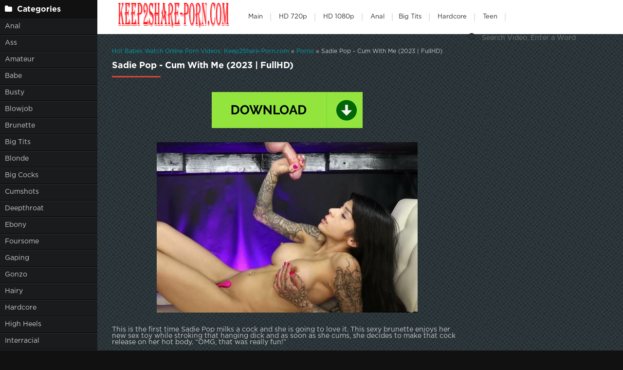

--- FILE ---
content_type: text/html; charset=utf-8
request_url: https://keep2share-porn.com/porno/63990-sadie-pop-cum-with-me-2023-fullhd.html
body_size: 6170
content:
<!DOCTYPE html>
<html lang="ru">
<head>
	<meta charset="utf-8">
<title>Online Sex Watch Sadie Pop - Cum With Me (2023 | FullHD) in HD</title>
<meta name="description" content="   This is the first time Sadie Pop milks a cock and she is going to love it. This sexy brunette enjoys her new sex toy while stroking that hanging dick and as soon as she cums, she decides to make that cock release on her hot body. “OMG, that was really fun!” Name Porn: Cum With Me - Sadie Pop">
<meta name="keywords" content="Sadie, first, First, Clips, Brunette, Tugpass, MYLKED, Genres, Format, FullHD, Quality, really, Duration, release, decides, hanging, stroking, while, enjoys, brunette">
<meta name="generator" content="DataLife Engine (http://dle-news.ru)">
<meta property="og:site_name" content="Sex Online in FullHD and Free Download - Keep2Share-Porn.com">
<meta property="og:type" content="article">
<meta property="og:title" content="Sadie Pop - Cum With Me (2023 | FullHD)">
<meta property="og:url" content="https://keep2share-porn.com/porno/63990-sadie-pop-cum-with-me-2023-fullhd.html">
<meta name="news_keywords" content="MYLKED, Tugpass, Sadie Pop, Big Tits, Brunette, Clips, First Time, Reality, Sadie Pop">
<meta property="og:image" content="https://keep2share-porn.com/templates/k2tube-2/images/download1.jpg">
<meta property="og:description" content="This is the first time Sadie Pop milks a cock and she is going to love it. This sexy brunette enjoys her new sex toy while stroking that hanging dick and as soon as she cums, she decides to make that cock release on her hot body. “OMG, that was really fun!”Name Porn: Cum With Me - Sadie PopYear:">
<link rel="search" type="application/opensearchdescription+xml" href="https://keep2share-porn.com/index.php?do=opensearch" title="Sex Online in FullHD and Free Download - Keep2Share-Porn.com">
<link rel="canonical" href="https://keep2share-porn.com/porno/63990-sadie-pop-cum-with-me-2023-fullhd.html">
	 <meta name="viewport" content="width=device-width, initial-scale=1.0" />
	  <link rel="shortcut icon" href="/templates/k2tube-2/images/favicon.png" />
	  <link href="/templates/k2tube-2/style/styles.css" type="text/css" rel="stylesheet" />
	  <link href="/templates/k2tube-2/style/engine.css" type="text/css" rel="stylesheet" />
	  <!--[if lt IE 9]><script src="//html5shiv.googlecode.com/svn/trunk/html5.js"></script><![endif]-->
  
  <script data-padding = "2px 5px" data-align="centre" data-width = "800px" data-height = "60.25%" src = "https://k2s.cc/js/links-to-preview.js" data-content-order="preview,link" data-cfasync="false"> </script>
</head>

<body>

<div class="wrap">

	<div class="block center fx-row">
	
		<aside class="side">
			<nav class="side-box side-nav">
				<div class="side-bt icon-l"><span class="fa fa-folder"></span>Categories</div>
                 <ul class="left_menu">
             <li><a href="/tags/Anal/" title="Anal">Anal</a>
             <li><a href="/tags/Ass/" title="Ass">Ass</a></li>   
             <li><a href="/tags/Amateur/" title="Amateur">Amateur</a></li> 
             <li><a href="/tags/Babe/" title="Babe">Babe</a> 
             <li><a href="/tags/Busty/" title="Busty">Busty</a></li> 
             <li><a href="/tags/Blowjob/" title="Blowjob">Blowjob</a></li>
             <li><a href="/tags/Brunette/" title="Brunette">Brunette</a></li>  
             <li><a href="/tags//Big%20Tits/" title="Big Tits">Big Tits</a></li>
             <li><a href="/tags/Blonde/" title="Blonde">Blonde</a></li>
             <li><a href="/tags/Big%20Cocks/" title="Big Cocks">Big Cocks</a></li>
             <li><a href="/tags/Cumshots/" title="Cumshots">Cumshots</a></li> 
             <li><a href="/tags/Deepthroat/" title="Deepthroat">Deepthroat</a></li>
             <li><a href="/tags/Ebony/" title="Ebony">Ebony</a></li>  
             <li><a href="/tags/Foursome/" title="Foursome">Foursome</a></li>
             <li><a href="/tags/Gaping/" title="Gaping">Gaping</a></li>
             <li><a href="/tags/Gonzo/" title="Gonzo">Gonzo</a></li>
   <li><a href="/tags/Hairy/" title="Hairy">Hairy</a></li>    
             <li><a href="/tags/Hardcore/" title="Hardcore">Hardcore</a></li>
             <li><a href="/tags/High%20Heels/" title="High Heels">High Heels</a></li>   
             <li><a href="/tags/Interracial/" title="Interracial">Interracial</a></li>   
             <li><a href="/tags/Lingerie/" title="Lingerie">Lingerie</a></li>
             <li><a href="/tags/Latina/" title="Latina">Latina</a></li>
             <li><a href="/tags/Milf/" title="Milf">Milf</a></li>
             <li><a href="/tags/Masturbation/" title="Masturbation">Masturbation</a></li>
             <li><a href="/tags/Oil/" title="Oil">Oil</a></li>  
             <li><a href="/tags/Oral/" title="Oral">Oral</a></li>   
             <li><a href="/tags/Panties/" title="Panties">Panties</a></li>
             <li><a href="/tags/Passion/" title="Passion">Passion</a></li>
             <li><a href="/tags/Petite/" title="Petite">Petite</a></li>
             <li><a href="/tags/POV/" title="POV">POV</a></li>   
             <li><a href="/tags/Redhead/" title="Redhead">Redhead</a></li>
             <li><a href="/tags/Rimming/" title="Rimming">Rimming</a></li>     
             <li><a href="/tags/Slender/" title="Slender">Slender</a></li>
             <li><a href="/tags/Shaved/" title="Shaved">Shaved</a></li>   
             <li><a href="/tags/Students/" title="Students">Students</a></li>
             <li><a href="/tags/Small%20Tits/" title="Small Tits">Small Tits</a></li>  
             <li><a href="/tags/Stockings/" title="Stockings">Stockings</a></li>
             <li><a href="/tags/Straight/" title="Straight">Straight</a></li>   
             <li><a href="/tags/Teen/" title="Teen">Teen</a></li>   
             <li><a href="/tags/Tattoo/" title="Tattoo">Tattoo</a></li>
             <li><a href="/tags/Toys/" title="Toys">Toys</a></li>
             <li><a href="/tags/Twerking/" title="Twerking">Twerking</a></li>
				</ul>
            </nav>
			
			<div class="side-box">
				<div class="side-bt icon-l"><span class="fa fa-tags"></span>Key Tags</div>
				<div class="side-bc cloud-tags">
					<span class="clouds_xsmall"><a href="https://keep2share-porn.com/tags/2020/" title="Publication found: 13566">2020</a></span> <span class="clouds_xsmall"><a href="https://keep2share-porn.com/tags/2021/" title="Publication found: 6720">2021</a></span> <span class="clouds_xsmall"><a href="https://keep2share-porn.com/tags/All%20Sex/" title="Publication found: 9287">All Sex</a></span> <span class="clouds_xsmall"><a href="https://keep2share-porn.com/tags/All%20sex/" title="Publication found: 4778">All sex</a></span> <span class="clouds_xsmall"><a href="https://keep2share-porn.com/tags/Amateur/" title="Publication found: 5912">Amateur</a></span> <span class="clouds_xsmall"><a href="https://keep2share-porn.com/tags/Anal/" title="Publication found: 17107">Anal</a></span> <span class="clouds_xsmall"><a href="https://keep2share-porn.com/tags/Big%20Ass/" title="Publication found: 13348">Big Ass</a></span> <span class="clouds_xsmall"><a href="https://keep2share-porn.com/tags/Big%20dick/" title="Publication found: 3618">Big dick</a></span> <span class="clouds_xsmall"><a href="https://keep2share-porn.com/tags/Big%20Dick/" title="Publication found: 5801">Big Dick</a></span> <span class="clouds_small"><a href="https://keep2share-porn.com/tags/Big%20Tits/" title="Publication found: 27094">Big Tits</a></span> <span class="clouds_small"><a href="https://keep2share-porn.com/tags/Blonde/" title="Publication found: 25931">Blonde</a></span> <span class="clouds_small"><a href="https://keep2share-porn.com/tags/Blowjob/" title="Publication found: 22787">Blowjob</a></span> <span class="clouds_medium"><a href="https://keep2share-porn.com/tags/Brunette/" title="Publication found: 42152">Brunette</a></span> <span class="clouds_xlarge"><a href="https://keep2share-porn.com/tags/Clips/" title="Publication found: 64490">Clips</a></span> <span class="clouds_xsmall"><a href="https://keep2share-porn.com/tags/Creampie/" title="Publication found: 8114">Creampie</a></span> <span class="clouds_xsmall"><a href="https://keep2share-porn.com/tags/Cumshot/" title="Publication found: 9733">Cumshot</a></span> <span class="clouds_xsmall"><a href="https://keep2share-porn.com/tags/Deepthroat/" title="Publication found: 4447">Deepthroat</a></span> <span class="clouds_xsmall"><a href="https://keep2share-porn.com/tags/Ebony/" title="Publication found: 3812">Ebony</a></span> <span class="clouds_xsmall"><a href="https://keep2share-porn.com/tags/Euro/" title="Publication found: 5656">Euro</a></span> <span class="clouds_xsmall"><a href="https://keep2share-porn.com/tags/Facial/" title="Publication found: 5298">Facial</a></span> <span class="clouds_xsmall"><a href="https://keep2share-porn.com/tags/Family/" title="Publication found: 5166">Family</a></span> <span class="clouds_xsmall"><a href="https://keep2share-porn.com/tags/Fetish/" title="Publication found: 6561">Fetish</a></span> <span class="clouds_xsmall"><a href="https://keep2share-porn.com/tags/FullHD/" title="Publication found: 12957">FullHD</a></span> <span class="clouds_xsmall"><a href="https://keep2share-porn.com/tags/Gonzo/" title="Publication found: 7456">Gonzo</a></span> <span class="clouds_xsmall"><a href="https://keep2share-porn.com/tags/Hardcore/" title="Publication found: 13554">Hardcore</a></span> <span class="clouds_xsmall"><a href="https://keep2share-porn.com/tags/HD/" title="Publication found: 6153">HD</a></span> <span class="clouds_xsmall"><a href="https://keep2share-porn.com/tags/Interracial/" title="Publication found: 9809">Interracial</a></span> <span class="clouds_xsmall"><a href="https://keep2share-porn.com/tags/Latina/" title="Publication found: 4232">Latina</a></span> <span class="clouds_xsmall"><a href="https://keep2share-porn.com/tags/Lesbian/" title="Publication found: 6616">Lesbian</a></span> <span class="clouds_xsmall"><a href="https://keep2share-porn.com/tags/MILF/" title="Publication found: 11811">MILF</a></span> <span class="clouds_xsmall"><a href="https://keep2share-porn.com/tags/Natural%20Tits/" title="Publication found: 10534">Natural Tits</a></span> <span class="clouds_xsmall"><a href="https://keep2share-porn.com/tags/POV/" title="Publication found: 14664">POV</a></span> <span class="clouds_xsmall"><a href="https://keep2share-porn.com/tags/Reality/" title="Publication found: 5292">Reality</a></span> <span class="clouds_xsmall"><a href="https://keep2share-porn.com/tags/Redhead/" title="Publication found: 5388">Redhead</a></span> <span class="clouds_xsmall"><a href="https://keep2share-porn.com/tags/Shaved/" title="Publication found: 4477">Shaved</a></span> <span class="clouds_xsmall"><a href="https://keep2share-porn.com/tags/Solo/" title="Publication found: 4824">Solo</a></span> <span class="clouds_xsmall"><a href="https://keep2share-porn.com/tags/Team%20Skeet/" title="Publication found: 3522">Team Skeet</a></span> <span class="clouds_small"><a href="https://keep2share-porn.com/tags/Teen/" title="Publication found: 21908">Teen</a></span> <span class="clouds_xsmall"><a href="https://keep2share-porn.com/tags/Threesome/" title="Publication found: 11707">Threesome</a></span> <span class="clouds_xsmall"><a href="https://keep2share-porn.com/tags/Tit%20Fucking/" title="Publication found: 3520">Tit Fucking</a></span><div class="tags_more"><a href="https://keep2share-porn.com/tags/">Show all tags</a></div>
				</div>
			</div>
			
          
		</aside>
		
		<!-- END SIDE -->
		
		<div class="cont fx-col fx-between">
			
			<div>
			
			<header class="header clearfix">
				<a href="/" class="logo" title="Watch Online Free Porn Videos"><img src="/templates/k2tube-2/images/logo.png" alt="sitename" /></a>
				<ul class="h-menu">
					<li><a href="/" class="active">Main</a></li>
<li><a href="/tags/HD/" title="Teen Video Porn In HD 720p">HD 720p</a></li>   
<li><a href="/tags/FullHD/" title="Teenagers Video Porn In FullHD 1080p">HD 1080p</a></li>
<li><a href="/tags/Anal/" title="Anal">Anal</a>
<li><a href="/tags/Big%20Tits/" title="Big Tits">Big Tits</a></li>
<li><a href="/tags/Hardcore/" title="Hardcore">Hardcore</a></li>
<li><a href="/tags/Teen/" title="Teen">Teen</a></li>
         </ul>
				<div class="btn-menu"><span class="fa fa-bars"></span></div>
				<div class="search-box">
					<form id="quicksearch" method="post">
						<input type="hidden" name="do" value="search" />
						<input type="hidden" name="subaction" value="search" />
						<div class="search-field">
							<input id="story" name="story" placeholder="Search Video, Enter a Word" type="text" />
							<button type="submit" title="Search"><span class="fa fa-search"></span></button>
						</div>
					</form>
				</div>
			</header>
			
			<!-- END HEADER -->

			<main class="main">
				
				
				<div class="speedbar nowrap"><span itemscope itemtype="https://schema.org/BreadcrumbList"><span itemprop="itemListElement" itemscope itemtype="https://schema.org/ListItem"><meta itemprop="position" content="1"><a href="https://keep2share-porn.com/" itemprop="item"><span itemprop="name">Hot Babes Watch Online Porn Videos: Keep2Share-Porn.com</span></a></span> » <span itemprop="itemListElement" itemscope itemtype="https://schema.org/ListItem"><meta itemprop="position" content="2"><a href="https://keep2share-porn.com/porno/" itemprop="item"><span itemprop="name">Porno</span></a></span> » Sadie Pop - Cum With Me (2023 | FullHD)</span></div>
				
				
				
				
				
				<div class=" clearfix">
					<div id='dle-content'><article class="full ignore-select">

	<div class="m-title icon-r"><h1>Sadie Pop - Cum With Me (2023 | FullHD)</h1></div>

	<div class="player-wrap fx-row">

		<div class="player-box video-box">
       
			<div style="text-align:center;"><a href="https://k2s.cc/file/7d0859f467da2/31.MYLKED.23.06.29.Sadie.Pop.XXX.1080p.mp4" target="_blank" rel="noopener external noreferrer"><!--dle_image_begin:https://keep2share-porn.com/templates/k2tube-2/images/download1.jpg|--><img src="/templates/k2tube-2/images/download1.jpg" style="max-width:100%;" alt="Sadie Pop - Cum With Me (2023 | FullHD)"><!--dle_image_end--></a></div><br><br><div style="text-align:center;"><!--dle_image_begin:https://keep2share-porn.com/uploads/posts/2023-07/1688378908_3681_keep2share-porn_com.jpg|--><img src="/uploads/posts/2023-07/1688378908_3681_keep2share-porn_com.jpg" style="max-width:100%;" alt=""><!--dle_image_end--></div><br><br>This is the first time Sadie Pop milks a cock and she is going to love it. This sexy brunette enjoys her new sex toy while stroking that hanging dick and as soon as she cums, she decides to make that cock release on her hot body. “OMG, that was really fun!”<br><br><b>Name Porn:</b> Cum With Me - Sadie Pop<br><b>Year:</b> 2023<br><br><b><u>Info:</u></b><br><b>Duration:</b> 00:08:07<br><b>Quality:</b> FullHD<br><b>Format:</b> MPEG-4<br><b>Size:</b> 244 MB<br><b>Genres:</b> MYLKED, Tugpass, Sadie Pop, Big Tits, Brunette, Clips, First Time, Reality
   
	</div>
	</div>

	<!-- END PLAYER-WRAP -->
	

		
		
		
			<div class="f-meta clearfix icon-l">
				<span>03-07-23</span>
				<span><span class="fa fa-eye"></span>231</span>
		<div class="f-tags">Tags: <a href="https://keep2share-porn.com/tags/MYLKED/">MYLKED</a>, <a href="https://keep2share-porn.com/tags/Tugpass/">Tugpass</a>, <a href="https://keep2share-porn.com/tags/Sadie%20Pop/">Sadie Pop</a>, <a href="https://keep2share-porn.com/tags/Big%20Tits/">Big Tits</a>, <a href="https://keep2share-porn.com/tags/Brunette/">Brunette</a>, <a href="https://keep2share-porn.com/tags/Clips/">Clips</a>, <a href="https://keep2share-porn.com/tags/First%20Time/">First Time</a>, <a href="https://keep2share-porn.com/tags/Reality/">Reality</a>, <a href="https://keep2share-porn.com/tags/Sadie%20Pop/">Sadie Pop</a></div>		
<div class="f-tags">Categories: <a href="https://keep2share-porn.com/porno/">Porno</a></div>           
</div>

            <div class="f-info">
			
			
			
			
		</div>
		

	<!-- END F-DESC -->

  
	<div class="m-title">Related videos:</div>
	<div class="floats clearfix">
		<div class="thumb rel">
	<div class="th-in">
		<a class="th-img img-resp-h" href="https://keep2share-porn.com/porno/33138-sadie-pop-sadie-loves-to-tease-your-cock-2022-fullhd.html">
			<img src="/uploads/posts/2022-04/1648906352_1701_keep2share-porn_com.jpg" alt="Sadie Pop - Sadie loves to tease your cock (2022 | FullHD)" />
			
		</a>
		<div class="th-text">
			<a class="th-title" href="https://keep2share-porn.com/porno/33138-sadie-pop-sadie-loves-to-tease-your-cock-2022-fullhd.html">Sadie Pop - Sadie loves to tease your cock (2022 | FullHD)</a>
			<div class="th-meta nowrap">
				
			</div>
		</div>
	</div>
</div><div class="thumb rel">
	<div class="th-in">
		<a class="th-img img-resp-h" href="https://keep2share-porn.com/porno/58992-sadie-holmes-busty-country-milf-sadie-holmes-big-dick-pov-sex-2023-fullhd.html">
			<img src="/uploads/posts/2023-03/1679993176_4391_keep2share-porn_com.jpg" alt="Sadie Holmes - Busty Country MILF Sadie Holmes Big Dick POV Sex (2023 | FullHD)" />
			
		</a>
		<div class="th-text">
			<a class="th-title" href="https://keep2share-porn.com/porno/58992-sadie-holmes-busty-country-milf-sadie-holmes-big-dick-pov-sex-2023-fullhd.html">Sadie Holmes - Busty Country MILF Sadie Holmes Big Dick POV Sex (2023 | FullHD)</a>
			<div class="th-meta nowrap">
				
			</div>
		</div>
	</div>
</div><div class="thumb rel">
	<div class="th-in">
		<a class="th-img img-resp-h" href="https://keep2share-porn.com/porno/57893-sadie-holmes-neglected-wife-sadie-holmes-satisfied-by-bbc-cuckold-2023-fullhd.html">
			<img src="/uploads/posts/2023-03/1678085511_7261_keep2share-porn_com.jpg" alt="Sadie Holmes - Neglected Wife Sadie Holmes Satisfied By BBC Cuckold (2023 | FullHD)" />
			
		</a>
		<div class="th-text">
			<a class="th-title" href="https://keep2share-porn.com/porno/57893-sadie-holmes-neglected-wife-sadie-holmes-satisfied-by-bbc-cuckold-2023-fullhd.html">Sadie Holmes - Neglected Wife Sadie Holmes Satisfied By BBC Cuckold (2023 | FullHD)</a>
			<div class="th-meta nowrap">
				
			</div>
		</div>
	</div>
</div><div class="thumb rel">
	<div class="th-in">
		<a class="th-img img-resp-h" href="https://keep2share-porn.com/porno/24823-sadie-creams-sadie-creams-stepsis-bangs-my-car-amp-my-bbc-with-2021-fullhd.html">
			<img src="/uploads/posts/2021-10/1633327966_2141_keep2share-porn_com.jpg" alt="Sadie Creams - Sadie Creams - Stepsis Bangs My Car &amp; My BBC With (2021 | FullHD)" />
			
		</a>
		<div class="th-text">
			<a class="th-title" href="https://keep2share-porn.com/porno/24823-sadie-creams-sadie-creams-stepsis-bangs-my-car-amp-my-bbc-with-2021-fullhd.html">Sadie Creams - Sadie Creams - Stepsis Bangs My Car &amp; My BBC With (2021 | FullHD)</a>
			<div class="th-meta nowrap">
				
			</div>
		</div>
	</div>
</div>
	</div>
	
	<div class="f-comms fx-row">
		<div class="add-comms">
		
	
			<!--dlenavigationcomments-->
		
	</div>
	</div>
</article></div>
				</div>
				
				
				 
			</main>

			<!-- END MAIN -->
			
			</div>
			
			<footer class="footer clearfix">
				<div class="ft-text">
					
					Keep2Share-Porn.com - The site is created for entertainment, you can download porn videos or watch online. Viewing at the maximum speed is paid, we work for your pleasure.
					
				</div>
			
			</footer>
			
			<!-- END FOOTER -->
		
		</div>

		<!-- END CONT -->
		
	</div>

	<!-- END BLOCK -->

    </div>

<!-- END WRAP -->

<script src="/engine/classes/min/index.php?g=general&amp;v=5e79d"></script>
<script src="/engine/classes/min/index.php?f=engine/classes/js/jqueryui.js,engine/classes/js/dle_js.js,engine/classes/masha/masha.js&amp;v=5e79d" defer></script>
<script src="/templates/k2tube-2/js/libs.js"></script>
<script>
<!--
var dle_root       = '/';
var dle_admin      = '';
var dle_login_hash = '75df77e88fce6597f10bf1ddbde34c5a53f72f2d';
var dle_group      = 5;
var dle_skin       = 'k2tube-2';
var dle_wysiwyg    = '1';
var quick_wysiwyg  = '0';
var dle_min_search = '4';
var dle_act_lang   = ["Yes", "No", "Enter", "Cancel", "Save", "Delete", "Loading. Please, wait..."];
var menu_short     = 'Quick edit';
var menu_full      = 'Full edit';
var menu_profile   = 'View profile';
var menu_send      = 'Send message';
var menu_uedit     = 'Admin Center';
var dle_info       = 'Information';
var dle_confirm    = 'Confirm';
var dle_prompt     = 'Enter the information';
var dle_req_field  = 'Please fill in all the required fields';
var dle_del_agree  = 'Are you sure you want to delete it? This action cannot be undone';
var dle_spam_agree = 'Are you sure you want to mark the user as a spammer? This will remove all his comments';
var dle_c_title    = 'Send a complaint';
var dle_complaint  = 'Enter the text of your complaint to the Administration:';
var dle_mail       = 'Your e-mail:';
var dle_big_text   = 'Highlighted section of text is too large.';
var dle_orfo_title = 'Enter a comment to the detected error on the page for Administration ';
var dle_p_send     = 'Send';
var dle_p_send_ok  = 'Notification has been sent successfully ';
var dle_save_ok    = 'Changes are saved successfully. Refresh the page?';
var dle_reply_title= 'Reply to the comment';
var dle_tree_comm  = '0';
var dle_del_news   = 'Delete article';
var dle_sub_agree  = 'Do you really want to subscribe to this article’s comments?';
var dle_captcha_type  = '0';
var DLEPlayerLang     = {prev: 'Previous',next: 'Next',play: 'Play',pause: 'Pause',mute: 'Mute', unmute: 'Unmute', settings: 'Settings', enterFullscreen: 'Enable full screen mode', exitFullscreen: 'Disable full screen mode', speed: 'Speed', normal: 'Normal', quality: 'Quality', pip: 'PiP mode'};
var allow_dle_delete_news   = false;
var dle_search_delay   = false;
var dle_search_value   = '';
jQuery(function($){
FastSearch();
});
//-->
</script> 
	<!--LiveInternet counter--><a href="https://www.liveinternet.ru/click"
target="_blank"><img id="licnt0DEB" width="0" height="0" style="border:0" 
title="LiveInternet"
src="[data-uri]"
alt=""/></a><script>(function(d,s){d.getElementById("licnt0DEB").src=
"https://counter.yadro.ru/hit?t50.6;r"+escape(d.referrer)+
((typeof(s)=="undefined")?"":";s"+s.width+"*"+s.height+"*"+
(s.colorDepth?s.colorDepth:s.pixelDepth))+";u"+escape(d.URL)+
";h"+escape(d.title.substring(0,150))+";"+Math.random()})
(document,screen)</script><!--/LiveInternet-->
    
<script>
(function(swvw){
var d = document,
    s = d.createElement('script'),
    l = d.scripts[d.scripts.length - 1];
s.settings = swvw || {};
s.src = "\/\/impracticalsmell.com\/coDo9.6IbU2Q5Vl\/ScW\/Q\/9fNPTBEj2iMDz\/It1ENui\/0l1pMzT-Y\/zMMFjuUp3W";
s.async = true;
l.parentNode.insertBefore(s, l);
})({})
</script>
    
    
<script>
(function(wpgo){
var d = document,
    s = d.createElement('script'),
    l = d.scripts[d.scripts.length - 1];
s.settings = wpgo || {};
s.src = "\/\/granular-reflection.com\/bFXXV.sodlGxlJ0WY\/WGcx\/qeEmL9duhZuU_lckCPmT\/YZ0rMszSQJ4dMjDVIHtUNojmQwz\/NeDzgxw\/MawI";
s.async = true;
s.referrerPolicy = 'no-referrer-when-downgrade';
l.parentNode.insertBefore(s, l);
})({})
</script>
    
<script defer src="https://static.cloudflareinsights.com/beacon.min.js/vcd15cbe7772f49c399c6a5babf22c1241717689176015" integrity="sha512-ZpsOmlRQV6y907TI0dKBHq9Md29nnaEIPlkf84rnaERnq6zvWvPUqr2ft8M1aS28oN72PdrCzSjY4U6VaAw1EQ==" data-cf-beacon='{"version":"2024.11.0","token":"e4247be16e2d4504afc4bb0ac661f3da","r":1,"server_timing":{"name":{"cfCacheStatus":true,"cfEdge":true,"cfExtPri":true,"cfL4":true,"cfOrigin":true,"cfSpeedBrain":true},"location_startswith":null}}' crossorigin="anonymous"></script>
</body>
</html>
<!-- DataLife Engine Copyright SoftNews Media Group (http://dle-news.ru) -->


--- FILE ---
content_type: application/javascript; charset=UTF-8
request_url: https://keep2share-porn.com/templates/k2tube-2/js/libs.js
body_size: 5900
content:
$(document).ready(function(){
	
	$('body').on('click','#pags-load a',function(){
		var $urlNext = $(this).attr('href');
		var $scrollNext = $(this).offset().top - 200;
        if ($urlNext !== undefined) {
			$.ajax({
				url: $urlNext,
				beforeSend: function() {
					ShowLoading('');
				},			 
                success: function(data) {
                    $('#pags-bottom').remove();
                    $('#dle-content').append($('#dle-content', data).html());
                    $('#dle-content').after($('#pags-bottom'));
					window.history.pushState("", "", $urlNext);
					$('.th-rate:not(.wp)').wRatePercent();
					$('html, body').animate({scrollTop:$scrollNext}, 800);	
					HideLoading('');
                },
				  error: function() {				
					HideLoading('');
					alert('���-�� ����� �� ���');
				  }
			});
		};
		return false;
	});
	
	$('.sorter').each(function(){
		var a = $(this),
			b = a.find('li[class] a').html();
		a.append('<span>'+b+'<span class="fa fa-angle-down"></span></span>');
		a.click(function() {
			$(this).find('form').fadeToggle(100);
		});	
	});
	
	$('.th-rate').wRatePercent();
	
	$('.frate').each(function(){
        var rate = $(this),
			rdata = rate.find('.rate-data'),
			rrate = parseInt(rdata.find('.ratingtypeplusminus').text(), 10),
			rvote = parseInt(rdata.find('span[id*=vote]').text(), 10);
		if ( rvote >= rrate && rvote > 0 ) {
			var m = (rvote - rrate)/2, 
				p = rvote - m;
			rate.find('.rate-plus span.fc').html(p);
			rate.find('.rate-minus span.fc').html(m);
		};
    });
	
   $('.f-text-in').wTextSlicer({
    height: '500',
    textExpand: '�������� ���������',
  
   });
   
        $('.scroller').each(function() {
			var scr = $(this);
			var scrH = scr.outerHeight();
			if (scrH > 285) {
				scr.css({'height':'285px'});
				scr.children().wrapAll('<div class="scroller-in"></div>').parent().css({'overflow-y':'scroll','height':'100%'});
				scr.find('.scroller-in').append('<div class="scroller__bar"></div>');
				var scrB = scr.find('.scroller__bar');
				scr.find('.scroller-in').baron({      
					bar: scrB
				}); 
			};
		});
		
	$('body').append('<div class="close-overlay" id="close-overlay"></div><ul class="side-panel" id="side-panel"></ul>');
	$('.h-menu, .m-menu, ul.side-bc').each(function() {
		$($(this).html()).appendTo('#side-panel');
	});	
	$(".btn-menu").click(function(){
		$('#side-panel').addClass('active');
		$("#close-overlay").fadeIn(200);
	});
	$(".close-overlay").click(function(){
		$('#side-panel').removeClass('active');
		$('#close-overlay').fadeOut(200);
	}); 
	
	$('body').on('click','.ac-textarea textarea, .fr-wrapper',function(){
		$('.add-comm-form').addClass('active').find('.ac-protect').slideDown(400);
	});
	
    $('#dle-content > #dle-ajax-comments').appendTo($('#full-comms')); 

	$('body').append('<div id="gotop"><span class="fa fa-chevron-up"></span></div>');
	var $gotop=$('#gotop'); 
	$(window).scroll (function () {
		if ($(this).scrollTop () > 300) {$gotop.fadeIn(200);
		} else {$gotop.fadeOut(200);}
	});	
	$gotop.click(function(){
		$('html, body').animate({ scrollTop : 0 }, 'slow');
	});
	
});


	function doRateLD( rate, id ) {
		ShowLoading('');
		$.get(dle_root + "engine/ajax/rating.php", { go_rate: rate, news_id: id, skin: dle_skin, user_hash: dle_login_hash }, function(data){
			HideLoading('');
			if ( data.success ) {
				var rating = data.rating;
				rating = rating.replace(/&lt;/g, "<");
				rating = rating.replace(/&gt;/g, ">");
				rating = rating.replace(/&amp;/g, "&");
				$("#ratig-layer-" + id).html(rating);
				$("#vote-num-id-" + id).html(data.votenum);
				var rt = parseInt($(rating).text()),
					m = (data.votenum - rt)/2,
					p = data.votenum - m,
					fRate = $("#frate-" + id);
				fRate.find('.rate-plus span.fc').html(p);
				fRate.find('.rate-minus span.fc').html(m);
			} else if (data.error) {DLEalert ( data.errorinfo, dle_info );}
		}, "json");
	};

jQuery.fn.wRatePercent = function(){
	return this.each(function() {
		var a = $(this);
		var b = parseInt(a.find('.ratingtypeplusminus').text(),10);
		var c = parseInt(a.find('span[id*=vote]').text(),10);
        if ( c >= b && c > 0 ) {
        var t = Math.round((c - (c - b)/2)/c*100);
        a.text(t+'%').addClass('high');
		if ( t < 50 ) { a.addClass('low'); }
        } else {a.text('0%');};
		a.addClass('wp');
	});
};

jQuery.fn.wTextSlicer = function(options){
   var options = jQuery.extend({
    height: '200',
    textExpand: 'expand text',
    textHide: 'hide text'
    },options);
   return this.each(function() {
     var a = $(this),
       h = a.outerHeight();
     if ( h > options.height ) {
       a.addClass('slice slice-masked').attr('data-height',h).height(options.height).after('<div class="slice-btn"><span>'+options.textExpand+'</span></div>');
     };
     var bt = $(this).next('.slice-btn').children('span');
     bt.click(function() {
       var ah = parseInt(a.css("height"), 10);
       ah == h ? a.css({'height':options.height}) : a.css({'height':h});
       bt.text(bt.text() == options.textExpand ? options.textHide : options.textExpand);
       a.toggleClass('slice-masked');
     });
   });
};

/* scroller */
!function(t,i,s){"use strict";function e(){return(new Date).getTime()}function r(i,s,e){i._eventHandlers=i._eventHandlers||[{element:i.scroller,handler:function(t){i.scroll(t)},type:"scroll"},{element:i.root,handler:function(){i.update()},type:"transitionend animationend"},{element:i.scroller,handler:function(){i.update()},type:"keyup"},{element:i.bar,handler:function(t){t.preventDefault(),i.selection(),i.drag.now=1},type:"touchstart mousedown"},{element:document,handler:function(){i.selection(1),i.drag.now=0},type:"mouseup blur touchend"},{element:document,handler:function(t){2!=t.button&&i._pos0(t)},type:"touchstart mousedown"},{element:document,handler:function(t){i.drag.now&&i.drag(t)},type:"mousemove touchmove"},{element:t,handler:function(){i.update()},type:"resize"},{element:i.root,handler:function(){i.update()},type:"sizeChange"}],p(i._eventHandlers,function(t){t.element&&s(t.element,t.type,t.handler,e)})}function o(t,i,s){var e="data-baron-"+i;if("on"==s)t.setAttribute(e,"inited");else{if("off"!=s)return t.getAttribute(e);t.removeAttribute(e)}}function n(t){if(o(t.root,t.direction))throw Error("Second baron initialization");var i=new v.prototype.constructor(t);return r(i,t.event,"on"),o(i.root,t.direction,"on"),i.update(),i}function l(t){var i={};t=t||{};for(var s in t)t.hasOwnProperty(s)&&(i[s]=t[s]);return i}function c(t){var i=l(t);i.direction=i.direction||"v";var s=t.event||function(t,s,e,r){i.$(t)[r||"on"](s,e)};return i.event=function(t,i,e,r){p(t,function(t){s(t,i,e,r)})},i}function a(t){if(this.events&&this.events[t])for(var i=0;i<this.events[t].length;i++){var s=Array.prototype.slice.call(arguments,1);this.events[t][i].apply(this,s)}}if(t){var h=d,u=["left","top","right","bottom","width","height"],f={v:{x:"Y",pos:u[1],oppos:u[3],crossPos:u[0],crossOpPos:u[2],size:u[5],crossSize:u[4],client:"clientHeight",crossClient:"clientWidth",crossScroll:"scrollWidth",offset:"offsetHeight",crossOffset:"offsetWidth",offsetPos:"offsetTop",scroll:"scrollTop",scrollSize:"scrollHeight"},h:{x:"X",pos:u[0],oppos:u[2],crossPos:u[1],crossOpPos:u[3],size:u[4],crossSize:u[5],client:"clientWidth",crossClient:"clientHeight",crossScroll:"scrollHeight",offset:"offsetWidth",crossOffset:"offsetHeight",offsetPos:"offsetLeft",scroll:"scrollLeft",scrollSize:"scrollWidth"}},p=function(i,e){var r=0;for((i.length===s||i===t)&&(i=[i]);i[r];)e.call(this,i[r],r),r++},d=function(i){var s,e,r;i=i||{},r=i.$||r||t.jQuery,s=this instanceof r,s?i.root=e=this:e=r(i.root||i.scroller);var o=new d.fn.constructor(e,i,r);return o.autoUpdate&&o.autoUpdate(),o};d.fn={constructor:function(t,i,s){var e=c(i);e.$=s,p.call(this,t,function(t,i){var s=l(e);e.root&&e.scroller?(s.scroller=e.$(e.scroller,t),s.scroller.length||(s.scroller=t)):s.scroller=t,s.root=t,this[i]=n(s),this.length=i+1}),this.params=e},dispose:function(){var t=this.params;this[0]&&p(this,function(i){i.dispose(t)}),this.params=null},update:function(){for(var t=0;this[t];)this[t].update.apply(this[t],arguments),t++},baron:function(t){return t.root=[],t.scroller=this.params.scroller,p.call(this,this,function(i){t.root.push(i.root)}),t.direction="v"==this.params.direction?"h":"v",t._chain=!0,d(t)}};var v={};v.prototype={_debounce:function(t,i){var r,o,n=this,l=function(){if(n._disposed)return clearTimeout(r),r=n=null,s;var c=e()-o;i>c&&c>=0?r=setTimeout(l,i-c):(r=null,t())};return function(){o=e(),r||(r=setTimeout(l,i))}},constructor:function(t){function i(t,i){return u(t,i)[0]}function r(t){var i=this.barMinSize||20;t>0&&i>t&&(t=i),this.bar&&u(this.bar).css(this.origin.size,parseInt(t,10)+"px")}function o(t){if(this.bar){var i=u(this.bar).css(this.origin.pos),s=+t+"px";s&&s!=i&&u(this.bar).css(this.origin.pos,s)}}function n(){return v[this.origin.client]-this.barTopLimit-this.bar[this.origin.offset]}function l(t){return t*n.call(this)+this.barTopLimit}function c(t){return(t-this.barTopLimit)/n.call(this)}function h(){return!1}var u,p,d,v,g,m,b,C,y,w,$;return w=y=e(),u=this.$=t.$,this.event=t.event,this.events={},this.root=t.root,this.scroller=i(t.scroller),this.bar=i(t.bar,this.root),v=this.track=i(t.track,this.root),!this.track&&this.bar&&(v=this.bar.parentNode),this.clipper=this.scroller.parentNode,this.direction=t.direction,this.origin=f[this.direction],this.barOnCls=t.barOnCls||"_baron",this.scrollingCls=t.scrollingCls,this.barTopLimit=0,C=1e3*t.pause||0,this.cursor=function(t){return t["client"+this.origin.x]||(((t.originalEvent||t).touches||{})[0]||{})["page"+this.origin.x]},this.pos=function(t){var i="page"+this.origin.x+"Offset",e=this.scroller[i]?i:this.origin.scroll;return t!==s&&(this.scroller[e]=t),this.scroller[e]},this.rpos=function(t){var i,s=this.scroller[this.origin.scrollSize]-this.scroller[this.origin.client];return i=t?this.pos(t*s):this.pos(),i/(s||1)},this.barOn=function(t){this.barOnCls&&(t||this.scroller[this.origin.client]>=this.scroller[this.origin.scrollSize]?u(this.root).hasClass(this.barOnCls)&&u(this.root).removeClass(this.barOnCls):u(this.root).hasClass(this.barOnCls)||u(this.root).addClass(this.barOnCls))},this._pos0=function(t){d=this.cursor(t)-p},this.drag=function(t){this.scroller[this.origin.scroll]=c.call(this,this.cursor(t)-d)*(this.scroller[this.origin.scrollSize]-this.scroller[this.origin.client])},this.selection=function(t){this.event(document,"selectpos selectstart",h,t?"off":"on")},this.resize=function(){function i(){var i,r,o,n,l;s.barOn(),r=s.scroller[s.origin.crossClient],o=s.scroller[s.origin.crossOffset],i=o-r,o&&(t.freeze&&!s.clipper.style[s.origin.crossSize]&&(n=u(s.clipper).css(s.origin.crossSize),l=s.clipper[s.origin.crossClient]-i+"px",n!=l&&u(s.clipper).css(s.origin.crossSize,l)),n=u(s.clipper).css(s.origin.crossSize),l=s.clipper[s.origin.crossClient]+i+"px",n!=l&&u(s.scroller).css(s.origin.crossSize,l)),Array.prototype.unshift.call(arguments,"resize"),a.apply(s,arguments),w=e()}var s=this,r=0;e()-w<C&&(clearTimeout(g),r=C),r?g=setTimeout(i,r):i()},this.updatePositions=function(){var t,i=this;i.bar&&(t=(v[i.origin.client]-i.barTopLimit)*i.scroller[i.origin.client]/i.scroller[i.origin.scrollSize],parseInt($,10)!=parseInt(t,10)&&(r.call(i,t),$=t),p=l.call(i,i.rpos()),o.call(i,p)),Array.prototype.unshift.call(arguments,"scroll"),a.apply(i,arguments),y=e()},this.scroll=function(){var t=0,i=this;e()-y<C&&(clearTimeout(m),t=C),e()-y<C&&(clearTimeout(m),t=C),t?m=setTimeout(function(){i.updatePositions()},t):i.updatePositions(),i.scrollingCls&&(b||this.$(this.scroller).addClass(this.scrollingCls),clearTimeout(b),b=setTimeout(function(){i.$(i.scroller).removeClass(i.scrollingCls),b=s},300))},this},update:function(t){return a.call(this,"upd",t),this.resize(1),this.updatePositions(),this},dispose:function(t){r(this,this.event,"off"),o(this.root,t.direction,"off"),this.$(this.scroller).css(this.origin.crossSize,""),this.barOn(!0),a.call(this,"dispose"),this._disposed=!0},on:function(t,i,s){for(var e=t.split(" "),r=0;r<e.length;r++)"init"==e[r]?i.call(this,s):(this.events[e[r]]=this.events[e[r]]||[],this.events[e[r]].push(function(t){i.call(this,t||s)}))}},d.fn.constructor.prototype=d.fn,v.prototype.constructor.prototype=v.prototype,d.noConflict=function(){return t.baron=h,d},d.version="0.7.10",i&&i.fn&&(i.fn.baron=d),t.baron=d,t.module&&module.exports&&(module.exports=d.noConflict())}}(window,window.$),function(t,s){var e=function(t){function e(t,i,e){var r=1==e?"pos":"oppos";l<(c.minView||0)&&(i=s),this.$(n[t]).css(this.origin.pos,"").css(this.origin.oppos,"").removeClass(c.outside),i!==s&&(i+="px",this.$(n[t]).css(this.origin[r],i).addClass(c.outside))}function r(t){try{i=document.createEvent("WheelEvent"),i.initWebKitWheelEvent(t.originalEvent.wheelDeltaX,t.originalEvent.wheelDeltaY),f.dispatchEvent(i),t.preventDefault()}catch(t){}}function o(t){var i;for(var s in t)c[s]=t[s];if(n=this.$(c.elements,this.scroller)){l=this.scroller[this.origin.client];for(var e=0;e<n.length;e++)i={},i[this.origin.size]=n[e][this.origin.offset],n[e].parentNode!==this.scroller&&this.$(n[e].parentNode).css(i),i={},i[this.origin.crossSize]=n[e].parentNode[this.origin.crossClient],this.$(n[e]).css(i),l-=n[e][this.origin.offset],u[e]=n[e].parentNode[this.origin.offsetPos],a[e]=a[e-1]||0,h[e]=h[e-1]||Math.min(u[e],0),n[e-1]&&(a[e]+=n[e-1][this.origin.offset],h[e]+=n[e-1][this.origin.offset]),(0!=e||0!=u[e])&&(this.event(n[e],"mousewheel",r,"off"),this.event(n[e],"mousewheel",r));c.limiter&&n[0]&&(this.track&&this.track!=this.scroller?(i={},i[this.origin.pos]=n[0].parentNode[this.origin.offset],this.$(this.track).css(i)):this.barTopLimit=n[0].parentNode[this.origin.offset],this.scroll()),c.limiter===!1&&(this.barTopLimit=0)}var o={element:n,handler:function(){for(var t,i=d(this)[0].parentNode,s=i.offsetTop,e=0;e<n.length;e++)n[e]===this&&(t=e);var r=s-a[t];c.scroll?c.scroll({x1:v.scroller.scrollTop,x2:r}):v.scroller.scrollTop=r},type:"click"};c.clickable&&(this._eventHandlers.push(o),p(o.element,o.type,o.handler,"on"))}var n,l,c={outside:"",inside:"",before:"",after:"",past:"",future:"",radius:0,minView:0},a=[],h=[],u=[],f=this.scroller,p=this.event,d=this.$,v=this;this.on("init",o,t);var g=[],m=[];this.on("init scroll",function(){var t,i,r;if(n){for(var o,f=0;f<n.length;f++)t=0,u[f]-this.pos()<h[f]+c.radius?(t=1,i=a[f]):u[f]-this.pos()>h[f]+l-c.radius?(t=2,i=this.scroller[this.origin.client]-n[f][this.origin.offset]-a[f]-l):(t=3,i=s),r=!1,(u[f]-this.pos()<h[f]||u[f]-this.pos()>h[f]+l)&&(r=!0),(t!=g[f]||r!=m[f])&&(e.call(this,f,i,t),g[f]=t,m[f]=r,o=!0);if(o)for(f=0;f<n.length;f++)1==g[f]&&c.past&&this.$(n[f]).addClass(c.past).removeClass(c.future),2==g[f]&&c.future&&this.$(n[f]).addClass(c.future).removeClass(c.past),3==g[f]?((c.future||c.past)&&this.$(n[f]).removeClass(c.past).removeClass(c.future),c.inside&&this.$(n[f]).addClass(c.inside)):c.inside&&this.$(n[f]).removeClass(c.inside),g[f]!=g[f+1]&&1==g[f]&&c.before?this.$(n[f]).addClass(c.before).removeClass(c.after):g[f]!=g[f-1]&&2==g[f]&&c.after?this.$(n[f]).addClass(c.after).removeClass(c.before):this.$(n[f]).removeClass(c.before).removeClass(c.after),c.grad&&(m[f]?this.$(n[f]).addClass(c.grad):this.$(n[f]).removeClass(c.grad))}}),this.on("resize upd",function(t){o.call(this,t&&t.fix)})};baron.fn.fix=function(t){for(var i=0;this[i];)e.call(this[i],t),i++;return this}}(window),function(t){var i=t.MutationObserver||t.WebKitMutationObserver||t.MozMutationObserver||null,s=function(){function t(){o.root[o.origin.offset]?e():s()}function s(){r||(r=setInterval(function(){o.root[o.origin.offset]&&(e(),o.update())},300))}function e(){clearInterval(r),r=null}var r,o=this,n=o._debounce(function(){o.update()},300);this._observer=new i(function(){t(),o.update(),n()}),this.on("init",function(){o._observer.observe(o.root,{childList:!0,subtree:!0,characterData:!0}),t()}),this.on("dispose",function(){o._observer.disconnect(),e(),delete o._observer})};baron.fn.autoUpdate=function(t){if(!i)return this;for(var e=0;this[e];)s.call(this[e],t),e++;return this}}(window),function(){var t=function(t){var i,s,e,r,o,n=this;r=t.screen||.9,t.forward&&(i=this.$(t.forward,this.clipper),o={element:i,handler:function(){var i=n.pos()-t.delta||30;n.pos(i)},type:"click"},this._eventHandlers.push(o),this.event(o.element,o.type,o.handler,"on")),t.backward&&(s=this.$(t.backward,this.clipper),o={element:s,handler:function(){var i=n.pos()+t.delta||30;n.pos(i)},type:"click"},this._eventHandlers.push(o),this.event(o.element,o.type,o.handler,"on")),t.track&&(e=t.track===!0?this.track:this.$(t.track,this.clipper)[0],e&&(o={element:e,handler:function(t){var i=t["offset"+n.origin.x],s=n.bar[n.origin.offsetPos],e=0;s>i?e=-1:i>s+n.bar[n.origin.offset]&&(e=1);var o=n.pos()+e*r*n.scroller[n.origin.client];n.pos(o)},type:"mousedown"},this._eventHandlers.push(o),this.event(o.element,o.type,o.handler,"on")))};baron.fn.controls=function(i){for(var s=0;this[s];)t.call(this[s],i),s++;return this}}(window),function(){var t=function(t){function i(){return m.scroller[m.origin.scroll]+m.scroller[m.origin.offset]}function s(){return m.scroller[m.origin.scrollSize]}function e(){return m.scroller[m.origin.client]}function r(t,i){var s=5e-4*t;return Math.floor(i-s*(t+550))}function o(t){h=t,t?(n(),l=setInterval(n,200)):clearInterval(l)}function n(){var n,l,h={},$=i(),z=s(),T=1==b;if(l=0,b>0&&(l=40),n=r(y,l),$>=z-y&&b>-1?T&&(y+=n):y=0,0>y&&(y=0),h[f]=y+"px",e()<=s()){m.$(u).css(h);for(var O=0;O<v.length;O++)m.$(v[O].self).css(v[O].property,Math.min(y/p*100,100)+"%")}g&&y&&m.$(m.root).addClass(g),0==y&&t.onCollapse&&t.onCollapse(),b=0,c=setTimeout(function(){b=-1},w),d&&y>p&&!a&&(d(),a=!0),0==y?C++:C=0,C>1&&(o(!1),a=!1,g&&m.$(m.root).removeClass(g))}var l,c,a,h,u=this.$(t.block),f=t.size||this.origin.size,p=t.limit||80,d=t.onExpand,v=t.elements||[],g=t.inProgress||"",m=this,b=0,C=0,y=0,w=t.waiting||500;this.on("init",function(){o(!0)}),this.on("dispose",function(){o(!1)}),this.event(this.scroller,"mousewheel DOMMouseScroll",function(t){var e=t.wheelDelta<0||t.originalEvent&&t.originalEvent.wheelDelta<0||t.detail>0;e&&(b=1,clearTimeout(c),!h&&i()>=s()&&o(!0))})};baron.fn.pull=function(i){for(var s=0;this[s];)t.call(this[s],i),s++;return this}}(window);

/* end */